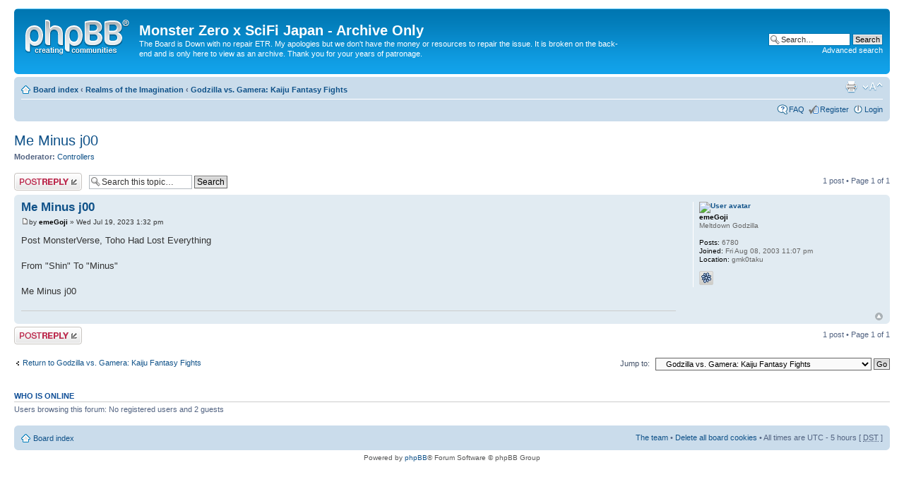

--- FILE ---
content_type: text/html; charset=UTF-8
request_url: https://www.scifijapan.com/forum/viewtopic.php?f=21&t=22349&view=unread&sid=0dcfd6e16ffad05a9de1618c7f2efa7f
body_size: 5117
content:
<!DOCTYPE html PUBLIC "-//W3C//DTD XHTML 1.0 Strict//EN" "http://www.w3.org/TR/xhtml1/DTD/xhtml1-strict.dtd">
<html xmlns="http://www.w3.org/1999/xhtml" dir="ltr" lang="en-gb" xml:lang="en-gb">
<head>

<meta http-equiv="content-type" content="text/html; charset=UTF-8" />
<meta http-equiv="content-style-type" content="text/css" />
<meta http-equiv="content-language" content="en-gb" />
<meta http-equiv="imagetoolbar" content="no" />
<meta name="resource-type" content="document" />
<meta name="distribution" content="global" />
<meta name="keywords" content="" />
<meta name="description" content="" />

<title>Me Minus j00 &bull; Monster Zero x SciFi Japan - Archive Only</title>

        <!-- twitter app card start-->
        <!-- https://dev.twitter.com/docs/cards/types/app-card -->
        <meta name="twitter:card" content="app" />
    
        <meta name="twitter:app:id:iphone" content="307880732" />
        <meta name="twitter:app:url:iphone" content="tapatalk://" />
        <meta name="twitter:app:id:ipad" content="307880732">
        <meta name="twitter:app:url:ipad" content="tapatalk://" />
        
        <meta name="twitter:app:id:googleplay" content="com.quoord.tapatalkpro.activity" />
        <meta name="twitter:app:url:googleplay" content="tapatalk://" />
        
    <!-- twitter app card -->
    
    <!-- Tapatalk Banner head start -->
    <link href="https://www.scifijapan.com/forum/mobiquo/smartbanner/appbanner.css" rel="stylesheet" type="text/css" media="screen" />
    <script type="text/javascript">
        var is_mobile_skin     = 0;
        var app_ios_id         = "307880732";
        var app_android_id     = "com.quoord.tapatalkpro.activity";
        var app_kindle_url     = "";
        var app_banner_message = "Follow {your_forum_name} <br /> with {app_name} for [os_platform]";
        var app_forum_name     = "Monster Zero x SciFi Japan - Archive Only";
        var app_location_url   = "tapatalk://";
        var functionCallAfterWindowLoad = 0
    </script>
    <script src="https://www.scifijapan.com/forum/mobiquo/smartbanner/appbanner.js" type="text/javascript"></script>
    <!-- Tapatalk Banner head end-->


<link rel="alternate" type="application/atom+xml" title="Feed - Monster Zero x SciFi Japan - Archive Only" href="https://www.scifijapan.com/forum/feed.php" /><link rel="alternate" type="application/atom+xml" title="Feed - New Topics" href="https://www.scifijapan.com/forum/feed.php?mode=topics" /><link rel="alternate" type="application/atom+xml" title="Feed - Forum - Godzilla vs. Gamera: Kaiju Fantasy Fights" href="https://www.scifijapan.com/forum/feed.php?f=21" /><link rel="alternate" type="application/atom+xml" title="Feed - Topic - Me Minus j00" href="https://www.scifijapan.com/forum/feed.php?f=21&amp;t=22349" />

<!--
	phpBB style name: prosilver
	Based on style:   prosilver (this is the default phpBB3 style)
	Original author:  Tom Beddard ( http://www.subBlue.com/ )
	Modified by:
-->

<script type="text/javascript">
// <![CDATA[
	var jump_page = 'Enter the page number you wish to go to:';
	var on_page = '1';
	var per_page = '';
	var base_url = '';
	var style_cookie = 'phpBBstyle';
	var style_cookie_settings = '; path=/; domain=.scifijapan.com';
	var onload_functions = new Array();
	var onunload_functions = new Array();

	

	/**
	* Find a member
	*/
	function find_username(url)
	{
		popup(url, 760, 570, '_usersearch');
		return false;
	}

	/**
	* New function for handling multiple calls to window.onload and window.unload by pentapenguin
	*/
	window.onload = function()
	{
		for (var i = 0; i < onload_functions.length; i++)
		{
			eval(onload_functions[i]);
		}
	};

	window.onunload = function()
	{
		for (var i = 0; i < onunload_functions.length; i++)
		{
			eval(onunload_functions[i]);
		}
	};

// ]]>
</script>
<script type="text/javascript" src="./styles/prosilver/template/styleswitcher.js"></script>
<script type="text/javascript" src="./styles/prosilver/template/forum_fn.js"></script>

<link href="./styles/prosilver/theme/print.css" rel="stylesheet" type="text/css" media="print" title="printonly" />
<link href="./style.php?id=1&amp;lang=en&amp;sid=e72fa89d138fa3aeb307acb44e779419" rel="stylesheet" type="text/css" media="screen, projection" />

<link href="./styles/prosilver/theme/normal.css" rel="stylesheet" type="text/css" title="A" />
<link href="./styles/prosilver/theme/medium.css" rel="alternate stylesheet" type="text/css" title="A+" />
<link href="./styles/prosilver/theme/large.css" rel="alternate stylesheet" type="text/css" title="A++" />


<script type="text/javascript">
// <![CDATA[
	/**
	* Resize too large images
	*/
	var reimg_maxWidth = 640, reimg_maxHeight = 480, reimg_relWidth = 0;
	var reimg_swapPortrait = true;
	var reimg_loadingImg = "./images/spacer.gif";
	var reimg_loadingStyle = "width: 16px; height: 16px; background: url(./styles/prosilver/imageset/icon_reimg_loading.gif) top left no-repeat; filter: Alpha(Opacity=50); opacity: .50;";
	var reimg_loadingAlt = "Loading...";
	
	var reimg_autoLink = true;
	
	var reimg_zoomImg = "./images/spacer.gif";
	var reimg_zoomStyle = "width: 20px; height: 20px; background: url(./styles/prosilver/imageset/icon_reimg_zoom_in.gif) top left no-repeat; filter: Alpha(Opacity=50); opacity: .50;";
	var reimg_zoomHover = "background-position: 0 100%; cursor: pointer; filter: Alpha(Opacity=100); opacity: 1.00;";
	
	var reimg_zoomAlt = "Zoom in (real dimensions: %1$d x %2$d)";
	var reimg_zoomTarget = "_litebox";
	var reimg_ajax_url = "https://www.scifijapan.com/forum/reimg/reimg_ajax.php";

	function reimg(img, width, height)
	{
		if (window.reimg_version)
		{
			reimg_resize(img, width, height);
		}
	}
// ]]>
</script>

<script type="text/javascript" src="./reimg/reimg.js"></script>

	
<style type="text/css" media="screen, projection">
<!--
	
	#topicreview .reimg-zoom { display: none; }
	
-->
</style>
	
<script type="text/javascript">
// <![CDATA[
	/**
	* Light box for resized images
	*/
	
	var litebox_alt = "Zoom out";
		
	var litebox_zoomImg = reimg_zoomImg;
	var litebox_zoomStyle = reimg_zoomStyle;
	var litebox_zoomHover = reimg_zoomHover;
	var litebox_zoomAlt = reimg_zoomAlt;
			
	var litebox_style = "cursor: pointer;"
		
	var litebox_closeImg = "./images/spacer.gif";
	var litebox_closeStyle = "width: 20px; height: 20px; background: url(./styles/prosilver/imageset/icon_reimg_zoom_out.gif) top left no-repeat; filter: Alpha(Opacity=50); opacity: .50;";
	var litebox_closeHover = reimg_zoomHover;
	var litebox_closeAlt = "Zoom out";
		
	var litebox_rtl = false;
	
// ]]>
</script>

	
<script type="text/javascript" src="./reimg/litebox.js"></script>
	
<style type="text/css" media="screen, projection">
<!--
	.attachbox { width: 97%; }
	.attach-image
	{
		overflow: hidden;
		max-height: none;
	}
-->
</style>
	
<script type="text/javascript">
// <![CDATA[
	reimg_loading('./styles/prosilver/imageset/icon_reimg_loading.gif');
// ]]>
</script>

</head>

<body id="phpbb" class="section-viewtopic ltr">
<!-- Tapatalk Detect body start --> 
<script type="text/javascript">tapatalkDetect()</script>
<!-- Tapatalk Detect banner body end -->

<div id="wrap">
	<a id="top" name="top" accesskey="t"></a>
	<div id="page-header">
		<div class="headerbar">
			<div class="inner"><span class="corners-top"><span></span></span>

			<div id="site-description">
				<a href="./index.php?sid=e72fa89d138fa3aeb307acb44e779419" title="Board index" id="logo"><img src="./styles/prosilver/imageset/site_logo.gif" width="149" height="52" alt="" title="" /></a>
				<h1>Monster Zero x SciFi Japan - Archive Only</h1>
				<p>The Board is Down with no repair ETR.  My apologies but we don't have the money or resources to repair the issue.  It is broken on the back-end and is only here to view as an archive.   Thank you for your years of patronage.</p>
				<p class="skiplink"><a href="#start_here">Skip to content</a></p>
			</div>

		
			<div id="search-box">
				<form action="./search.php?sid=e72fa89d138fa3aeb307acb44e779419" method="get" id="search">
				<fieldset>
					<input name="keywords" id="keywords" type="text" maxlength="128" title="Search for keywords" class="inputbox search" value="Search…" onclick="if(this.value=='Search…')this.value='';" onblur="if(this.value=='')this.value='Search…';" />
					<input class="button2" value="Search" type="submit" /><br />
					<a href="./search.php?sid=e72fa89d138fa3aeb307acb44e779419" title="View the advanced search options">Advanced search</a> <input type="hidden" name="sid" value="e72fa89d138fa3aeb307acb44e779419" />

				</fieldset>
				</form>
			</div>
		

			<span class="corners-bottom"><span></span></span></div>
		</div>

		<div class="navbar">
			<div class="inner"><span class="corners-top"><span></span></span>

			<ul class="linklist navlinks">
				<li class="icon-home"><a href="./index.php?sid=e72fa89d138fa3aeb307acb44e779419" accesskey="h">Board index</a>  <strong>&#8249;</strong> <a href="./viewforum.php?f=69&amp;sid=e72fa89d138fa3aeb307acb44e779419">Realms of the Imagination</a> <strong>&#8249;</strong> <a href="./viewforum.php?f=21&amp;sid=e72fa89d138fa3aeb307acb44e779419">Godzilla vs. Gamera: Kaiju Fantasy Fights</a></li>

				<li class="rightside"><a href="#" onclick="fontsizeup(); return false;" onkeypress="return fontsizeup(event);" class="fontsize" title="Change font size">Change font size</a></li>

				<li class="rightside"><a href="./viewtopic.php?f=21&amp;t=22349&amp;sid=e72fa89d138fa3aeb307acb44e779419&amp;view=print" title="Print view" accesskey="p" class="print">Print view</a></li>
			</ul>

			

			<ul class="linklist rightside">
				<li class="icon-faq"><a href="./faq.php?sid=e72fa89d138fa3aeb307acb44e779419" title="Frequently Asked Questions">FAQ</a></li>
				<li class="icon-register"><a href="./ucp.php?mode=register&amp;sid=e72fa89d138fa3aeb307acb44e779419">Register</a></li>
					<li class="icon-logout"><a href="./ucp.php?mode=login&amp;sid=e72fa89d138fa3aeb307acb44e779419" title="Login" accesskey="x">Login</a></li>
				
			</ul>

			<span class="corners-bottom"><span></span></span></div>
		</div>

	</div>

	<a name="start_here"></a>
	<div id="page-body">
		
<h2><a href="./viewtopic.php?f=21&amp;t=22349&amp;sid=e72fa89d138fa3aeb307acb44e779419">Me Minus j00</a></h2>
<!-- NOTE: remove the style="display: none" when you want to have the forum description on the topic body --><div style="display: none !important;">Godzilla vs. Gamera, Gamera vs. Rodan, Godzilla vs. Superman! Use this forum to discuss fantasy fights. 
<br /><br /></div>
<p>
	<strong>Moderator:</strong> <a href="./memberlist.php?mode=group&amp;g=9&amp;sid=e72fa89d138fa3aeb307acb44e779419">Controllers</a>
</p>


<div class="topic-actions">

	<div class="buttons">
	
		<div class="reply-icon"><a href="./posting.php?mode=reply&amp;f=21&amp;t=22349&amp;sid=e72fa89d138fa3aeb307acb44e779419" title="Post a reply"><span></span>Post a reply</a></div>
	
	</div>

	
		<div class="search-box">
			<form method="get" id="topic-search" action="./search.php?sid=e72fa89d138fa3aeb307acb44e779419">
			<fieldset>
				<input class="inputbox search tiny"  type="text" name="keywords" id="search_keywords" size="20" value="Search this topic…" onclick="if(this.value=='Search this topic…')this.value='';" onblur="if(this.value=='')this.value='Search this topic…';" />
				<input class="button2" type="submit" value="Search" />
				<input type="hidden" name="t" value="22349" />
<input type="hidden" name="sf" value="msgonly" />
<input type="hidden" name="sid" value="e72fa89d138fa3aeb307acb44e779419" />

			</fieldset>
			</form>
		</div>
	
		<div class="pagination">
			1 post
			 &bull; Page <strong>1</strong> of <strong>1</strong>
		</div>
	

</div>
<div class="clear"></div>


	<div id="p513044" class="post bg2">
		<div class="inner"><span class="corners-top"><span></span></span>

		<div class="postbody">
			

			<h3 class="first"><a href="#p513044">Me Minus j00</a></h3>
			<p class="author"><a href="./viewtopic.php?p=513044&amp;sid=e72fa89d138fa3aeb307acb44e779419#p513044"><img src="./styles/prosilver/imageset/icon_post_target.gif" width="11" height="9" alt="Post" title="Post" /></a>by <strong><a href="./memberlist.php?mode=viewprofile&amp;u=61&amp;sid=e72fa89d138fa3aeb307acb44e779419" style="color: #000000;" class="username-coloured">emeGoji</a></strong> &raquo; Wed Jul 19, 2023 1:32 pm </p>

			

			<div class="content">Post MonsterVerse, Toho Had Lost Everything<br /><br />From &quot;Shin&quot; To &quot;Minus&quot;<br /><br />Me Minus j00</div>

			<div id="sig513044" class="signature"><span style="color: #d2d8e0"></span></div>

		</div>

		
			<dl class="postprofile" id="profile513044">
			<dt>




				<a href="./memberlist.php?mode=viewprofile&amp;u=61&amp;sid=e72fa89d138fa3aeb307acb44e779419"><img src="https://abload.de/img/snaku-emegojimzpwjmc.png" width="130" height="130" alt="User avatar" /></a><br />
				<a href="./memberlist.php?mode=viewprofile&amp;u=61&amp;sid=e72fa89d138fa3aeb307acb44e779419" style="color: #000000;" class="username-coloured">emeGoji</a>
			</dt>





			<dd>Meltdown Godzilla</dd>

		<dd>&nbsp;</dd>

		<dd><strong>Posts:</strong> 6780</dd><dd><strong>Joined:</strong> Fri Aug 08, 2003 11:07 pm</dd><dd><strong>Location:</strong> gmk0taku</dd>
			<dd>
				<ul class="profile-icons">
				<li class="icq-icon"><a href="http://www.icq.com/people/162824577/" onclick="popup(this.href, 550, 320); return false;" title="ICQ"><span>ICQ</span></a></li>
				</ul>
			</dd>
		

		</dl>
	

		<div class="back2top"><a href="#wrap" class="top" title="Top">Top</a></div>

		<span class="corners-bottom"><span></span></span></div>
	</div>

	<hr class="divider" />


<div class="topic-actions">
	<div class="buttons">
	
		<div class="reply-icon"><a href="./posting.php?mode=reply&amp;f=21&amp;t=22349&amp;sid=e72fa89d138fa3aeb307acb44e779419" title="Post a reply"><span></span>Post a reply</a></div>
	
	</div>

	
		<div class="pagination">
			1 post
			 &bull; Page <strong>1</strong> of <strong>1</strong>
		</div>
	
</div>


	<p></p><p><a href="./viewforum.php?f=21&amp;sid=e72fa89d138fa3aeb307acb44e779419" class="left-box left" accesskey="r">Return to Godzilla vs. Gamera: Kaiju Fantasy Fights</a></p>

	<form method="post" id="jumpbox" action="./viewforum.php?sid=e72fa89d138fa3aeb307acb44e779419" onsubmit="if(this.f.value == -1){return false;}">

	
		<fieldset class="jumpbox">
	
			<label for="f" accesskey="j">Jump to:</label>
			<select name="f" id="f" onchange="if(this.options[this.selectedIndex].value != -1){ document.forms['jumpbox'].submit() }">
			
				<option value="-1">Select a forum</option>
			<option value="-1">------------------</option>
				<option value="62">FAQs, Messages, and Help</option>
			
				<option value="55">&nbsp; &nbsp;Welcome to the Monster Zero Forum @ Sci-Fi Japan!</option>
			
				<option value="54">&nbsp; &nbsp;Announcements, FAQs, Suggestions and Help</option>
			
				<option value="63">Godzilla: The Films</option>
			
				<option value="56">&nbsp; &nbsp;Shin Godzilla and Beyond!</option>
			
				<option value="59">&nbsp; &nbsp;Legendary's MonsterVerse</option>
			
				<option value="6">&nbsp; &nbsp;The Showa Era: 1954-1975</option>
			
				<option value="7">&nbsp; &nbsp;The Heisei Era: 1984-1995</option>
			
				<option value="8">&nbsp; &nbsp;The Millennium Era: 1999-2005</option>
			
				<option value="13">&nbsp; &nbsp;Godzilla Films In General</option>
			
				<option value="65">Sci-Fi Japan</option>
			
				<option value="17">&nbsp; &nbsp;Ultraman and Japanese Heroes</option>
			
				<option value="10">&nbsp; &nbsp;Gamera Films!</option>
			
				<option value="14">&nbsp; &nbsp;Rodan, Yonggary, and Gappa. Oh, My!</option>
			
				<option value="57">&nbsp; &nbsp;Japanese and Asian Sci-Fi, Horror and non-Genre films!</option>
			
				<option value="19">&nbsp; &nbsp;Anime &amp; Manga</option>
			
				<option value="73">&nbsp; &nbsp;SciFi Japan TV!</option>
			
				<option value="66">General Discussion</option>
			
				<option value="72">&nbsp; &nbsp;General Discussion</option>
			
				<option value="16">&nbsp; &nbsp;Sci-Fi, Horror, and Fantasy Films and Television</option>
			
				<option value="36">&nbsp; &nbsp; Video Games, Systems, and More</option>
			
				<option value="58">&nbsp; &nbsp;I Wanna Watch Cartoons!!</option>
			
				<option value="67">Monster Island Tours, Inc.</option>
			
				<option value="28">&nbsp; &nbsp;Japanese Culture</option>
			
				<option value="37">&nbsp; &nbsp;Festivals, Shows, Screenings, and Fan Activities</option>
			
				<option value="68">Godzilla &amp; Kaiju Collectibles</option>
			
				<option value="30">&nbsp; &nbsp;Toys, Figures, and Other Collectibles</option>
			
				<option value="29">&nbsp; &nbsp;Daikaiju Home Media Releases</option>
			
				<option value="31">&nbsp; &nbsp;Godzilla in Print</option>
			
				<option value="33">&nbsp; &nbsp;The Daikaiju Want &amp; Sell Ads</option>
			
				<option value="69">Realms of the Imagination</option>
			
				<option value="20">&nbsp; &nbsp;The Fortean Crypt of Real Life Terrors</option>
			
				<option value="21" selected="selected">&nbsp; &nbsp;Godzilla vs. Gamera: Kaiju Fantasy Fights</option>
			
				<option value="43">&nbsp; &nbsp;Kaiju Art Studio</option>
			
				<option value="42">&nbsp; &nbsp;Kaiju Fiction and Reviews</option>
			
			</select>
			<input type="submit" value="Go" class="button2" />
		</fieldset>
	</form>


	<h3>Who is online</h3>
	<p>Users browsing this forum: No registered users and 2 guests</p>
</div>

<div id="page-footer">

	<div class="navbar">
		<div class="inner"><span class="corners-top"><span></span></span>

		<ul class="linklist">
			<li class="icon-home"><a href="./index.php?sid=e72fa89d138fa3aeb307acb44e779419" accesskey="h">Board index</a></li>
				
			<li class="rightside"><a href="./memberlist.php?mode=leaders&amp;sid=e72fa89d138fa3aeb307acb44e779419">The team</a> &bull; <a href="./ucp.php?mode=delete_cookies&amp;sid=e72fa89d138fa3aeb307acb44e779419">Delete all board cookies</a> &bull; All times are UTC - 5 hours [ <abbr title="Daylight Saving Time">DST</abbr> ]</li>
		</ul>

		<span class="corners-bottom"><span></span></span></div>
	</div>

	<div class="copyright">Powered by <a href="https://www.phpbb.com/">phpBB</a>&reg; Forum Software &copy; phpBB Group
		
	</div>
</div>

</div>

<div>
	<a id="bottom" name="bottom" accesskey="z"></a>
	
</div>

</body>
</html>